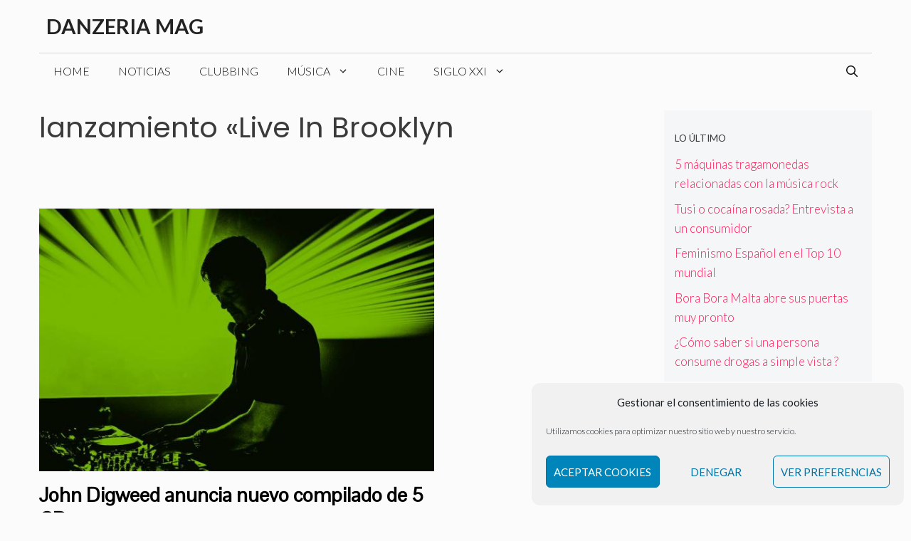

--- FILE ---
content_type: text/html; charset=utf-8
request_url: https://www.google.com/recaptcha/api2/aframe
body_size: 268
content:
<!DOCTYPE HTML><html><head><meta http-equiv="content-type" content="text/html; charset=UTF-8"></head><body><script nonce="AEKdP1PAt5l2OFFUKLSSRw">/** Anti-fraud and anti-abuse applications only. See google.com/recaptcha */ try{var clients={'sodar':'https://pagead2.googlesyndication.com/pagead/sodar?'};window.addEventListener("message",function(a){try{if(a.source===window.parent){var b=JSON.parse(a.data);var c=clients[b['id']];if(c){var d=document.createElement('img');d.src=c+b['params']+'&rc='+(localStorage.getItem("rc::a")?sessionStorage.getItem("rc::b"):"");window.document.body.appendChild(d);sessionStorage.setItem("rc::e",parseInt(sessionStorage.getItem("rc::e")||0)+1);localStorage.setItem("rc::h",'1768585974113');}}}catch(b){}});window.parent.postMessage("_grecaptcha_ready", "*");}catch(b){}</script></body></html>